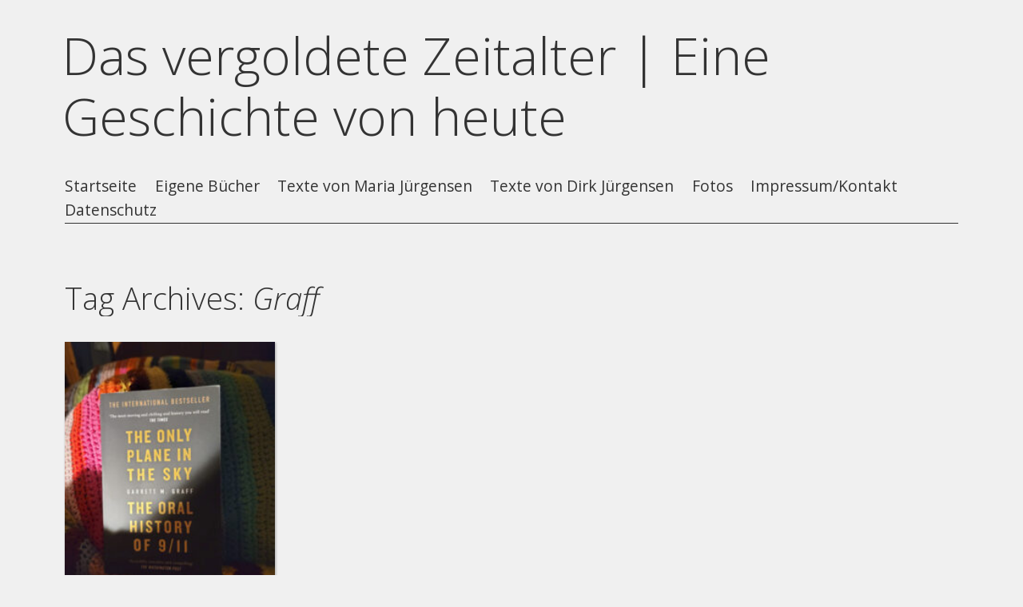

--- FILE ---
content_type: text/html; charset=UTF-8
request_url: https://dasvergoldetezeitalter.de/tag/graff/
body_size: 7231
content:
<!DOCTYPE html>
<html lang="de">
<head>
<meta charset="UTF-8" />

<meta name="viewport" content="width=device-width, initial-scale=1, minimum-scale=1" />

<link rel="stylesheet" type="text/css" media="all" href="https://dasvergoldetezeitalter.de/wp-content/themes/fluxipress/style.css" />


<link rel="profile" href="http://gmpg.org/xfn/11" />
<link rel="pingback" href="https://dasvergoldetezeitalter.de/xmlrpc.php" />
	
<meta name='robots' content='index, follow, max-image-preview:large, max-snippet:-1, max-video-preview:-1' />

	<!-- This site is optimized with the Yoast SEO plugin v20.8 - https://yoast.com/wordpress/plugins/seo/ -->
	<title>Graff Archives - Das vergoldete Zeitalter | Eine Geschichte von heute</title>
	<link rel="canonical" href="https://dasvergoldetezeitalter.de/tag/graff/" />
	<meta name="twitter:card" content="summary_large_image" />
	<meta name="twitter:title" content="Graff Archives - Das vergoldete Zeitalter | Eine Geschichte von heute" />
	<meta name="twitter:site" content="@gilded_age" />
	<script type="application/ld+json" class="yoast-schema-graph">{"@context":"https://schema.org","@graph":[{"@type":"CollectionPage","@id":"https://dasvergoldetezeitalter.de/tag/graff/","url":"https://dasvergoldetezeitalter.de/tag/graff/","name":"Graff Archives - Das vergoldete Zeitalter | Eine Geschichte von heute","isPartOf":{"@id":"https://dasvergoldetezeitalter.de/#website"},"primaryImageOfPage":{"@id":"https://dasvergoldetezeitalter.de/tag/graff/#primaryimage"},"image":{"@id":"https://dasvergoldetezeitalter.de/tag/graff/#primaryimage"},"thumbnailUrl":"https://dasvergoldetezeitalter.de/wp-content/uploads/2022/11/Garrett-M.-Graff-The-only-plane-in-the-sky_Bild2.jpg","breadcrumb":{"@id":"https://dasvergoldetezeitalter.de/tag/graff/#breadcrumb"},"inLanguage":"de"},{"@type":"ImageObject","inLanguage":"de","@id":"https://dasvergoldetezeitalter.de/tag/graff/#primaryimage","url":"https://dasvergoldetezeitalter.de/wp-content/uploads/2022/11/Garrett-M.-Graff-The-only-plane-in-the-sky_Bild2.jpg","contentUrl":"https://dasvergoldetezeitalter.de/wp-content/uploads/2022/11/Garrett-M.-Graff-The-only-plane-in-the-sky_Bild2.jpg","width":300,"height":400,"caption":"Garrett M. Graff – The only plane in the sky"},{"@type":"BreadcrumbList","@id":"https://dasvergoldetezeitalter.de/tag/graff/#breadcrumb","itemListElement":[{"@type":"ListItem","position":1,"name":"Startseite","item":"https://dasvergoldetezeitalter.de/"},{"@type":"ListItem","position":2,"name":"Graff"}]},{"@type":"WebSite","@id":"https://dasvergoldetezeitalter.de/#website","url":"https://dasvergoldetezeitalter.de/","name":"Das vergoldete Zeitalter | Eine Geschichte von heute","description":"Der Roman von Twain und Warner - und Bilder unseres heutigen Zeitalters","potentialAction":[{"@type":"SearchAction","target":{"@type":"EntryPoint","urlTemplate":"https://dasvergoldetezeitalter.de/?s={search_term_string}"},"query-input":"required name=search_term_string"}],"inLanguage":"de"}]}</script>
	<!-- / Yoast SEO plugin. -->


<link rel='dns-prefetch' href='//ajax.googleapis.com' />
<link rel='dns-prefetch' href='//fonts.googleapis.com' />
<link rel="alternate" type="application/rss+xml" title="Das vergoldete Zeitalter | Eine Geschichte von heute &raquo; Feed" href="https://dasvergoldetezeitalter.de/feed/" />
<link rel="alternate" type="application/rss+xml" title="Das vergoldete Zeitalter | Eine Geschichte von heute &raquo; Kommentar-Feed" href="https://dasvergoldetezeitalter.de/comments/feed/" />
<link rel="alternate" type="application/rss+xml" title="Das vergoldete Zeitalter | Eine Geschichte von heute &raquo; Schlagwort-Feed zu Graff" href="https://dasvergoldetezeitalter.de/tag/graff/feed/" />
<script type="text/javascript">
window._wpemojiSettings = {"baseUrl":"https:\/\/s.w.org\/images\/core\/emoji\/14.0.0\/72x72\/","ext":".png","svgUrl":"https:\/\/s.w.org\/images\/core\/emoji\/14.0.0\/svg\/","svgExt":".svg","source":{"concatemoji":"https:\/\/dasvergoldetezeitalter.de\/wp-includes\/js\/wp-emoji-release.min.js?ver=6.2.8"}};
/*! This file is auto-generated */
!function(e,a,t){var n,r,o,i=a.createElement("canvas"),p=i.getContext&&i.getContext("2d");function s(e,t){p.clearRect(0,0,i.width,i.height),p.fillText(e,0,0);e=i.toDataURL();return p.clearRect(0,0,i.width,i.height),p.fillText(t,0,0),e===i.toDataURL()}function c(e){var t=a.createElement("script");t.src=e,t.defer=t.type="text/javascript",a.getElementsByTagName("head")[0].appendChild(t)}for(o=Array("flag","emoji"),t.supports={everything:!0,everythingExceptFlag:!0},r=0;r<o.length;r++)t.supports[o[r]]=function(e){if(p&&p.fillText)switch(p.textBaseline="top",p.font="600 32px Arial",e){case"flag":return s("\ud83c\udff3\ufe0f\u200d\u26a7\ufe0f","\ud83c\udff3\ufe0f\u200b\u26a7\ufe0f")?!1:!s("\ud83c\uddfa\ud83c\uddf3","\ud83c\uddfa\u200b\ud83c\uddf3")&&!s("\ud83c\udff4\udb40\udc67\udb40\udc62\udb40\udc65\udb40\udc6e\udb40\udc67\udb40\udc7f","\ud83c\udff4\u200b\udb40\udc67\u200b\udb40\udc62\u200b\udb40\udc65\u200b\udb40\udc6e\u200b\udb40\udc67\u200b\udb40\udc7f");case"emoji":return!s("\ud83e\udef1\ud83c\udffb\u200d\ud83e\udef2\ud83c\udfff","\ud83e\udef1\ud83c\udffb\u200b\ud83e\udef2\ud83c\udfff")}return!1}(o[r]),t.supports.everything=t.supports.everything&&t.supports[o[r]],"flag"!==o[r]&&(t.supports.everythingExceptFlag=t.supports.everythingExceptFlag&&t.supports[o[r]]);t.supports.everythingExceptFlag=t.supports.everythingExceptFlag&&!t.supports.flag,t.DOMReady=!1,t.readyCallback=function(){t.DOMReady=!0},t.supports.everything||(n=function(){t.readyCallback()},a.addEventListener?(a.addEventListener("DOMContentLoaded",n,!1),e.addEventListener("load",n,!1)):(e.attachEvent("onload",n),a.attachEvent("onreadystatechange",function(){"complete"===a.readyState&&t.readyCallback()})),(e=t.source||{}).concatemoji?c(e.concatemoji):e.wpemoji&&e.twemoji&&(c(e.twemoji),c(e.wpemoji)))}(window,document,window._wpemojiSettings);
</script>
<style type="text/css">
img.wp-smiley,
img.emoji {
	display: inline !important;
	border: none !important;
	box-shadow: none !important;
	height: 1em !important;
	width: 1em !important;
	margin: 0 0.07em !important;
	vertical-align: -0.1em !important;
	background: none !important;
	padding: 0 !important;
}
</style>
	<link rel='stylesheet' id='wp-block-library-css' href='https://dasvergoldetezeitalter.de/wp-includes/css/dist/block-library/style.min.css?ver=6.2.8' type='text/css' media='all' />
<link rel='stylesheet' id='classic-theme-styles-css' href='https://dasvergoldetezeitalter.de/wp-includes/css/classic-themes.min.css?ver=6.2.8' type='text/css' media='all' />
<style id='global-styles-inline-css' type='text/css'>
body{--wp--preset--color--black: #000000;--wp--preset--color--cyan-bluish-gray: #abb8c3;--wp--preset--color--white: #ffffff;--wp--preset--color--pale-pink: #f78da7;--wp--preset--color--vivid-red: #cf2e2e;--wp--preset--color--luminous-vivid-orange: #ff6900;--wp--preset--color--luminous-vivid-amber: #fcb900;--wp--preset--color--light-green-cyan: #7bdcb5;--wp--preset--color--vivid-green-cyan: #00d084;--wp--preset--color--pale-cyan-blue: #8ed1fc;--wp--preset--color--vivid-cyan-blue: #0693e3;--wp--preset--color--vivid-purple: #9b51e0;--wp--preset--gradient--vivid-cyan-blue-to-vivid-purple: linear-gradient(135deg,rgba(6,147,227,1) 0%,rgb(155,81,224) 100%);--wp--preset--gradient--light-green-cyan-to-vivid-green-cyan: linear-gradient(135deg,rgb(122,220,180) 0%,rgb(0,208,130) 100%);--wp--preset--gradient--luminous-vivid-amber-to-luminous-vivid-orange: linear-gradient(135deg,rgba(252,185,0,1) 0%,rgba(255,105,0,1) 100%);--wp--preset--gradient--luminous-vivid-orange-to-vivid-red: linear-gradient(135deg,rgba(255,105,0,1) 0%,rgb(207,46,46) 100%);--wp--preset--gradient--very-light-gray-to-cyan-bluish-gray: linear-gradient(135deg,rgb(238,238,238) 0%,rgb(169,184,195) 100%);--wp--preset--gradient--cool-to-warm-spectrum: linear-gradient(135deg,rgb(74,234,220) 0%,rgb(151,120,209) 20%,rgb(207,42,186) 40%,rgb(238,44,130) 60%,rgb(251,105,98) 80%,rgb(254,248,76) 100%);--wp--preset--gradient--blush-light-purple: linear-gradient(135deg,rgb(255,206,236) 0%,rgb(152,150,240) 100%);--wp--preset--gradient--blush-bordeaux: linear-gradient(135deg,rgb(254,205,165) 0%,rgb(254,45,45) 50%,rgb(107,0,62) 100%);--wp--preset--gradient--luminous-dusk: linear-gradient(135deg,rgb(255,203,112) 0%,rgb(199,81,192) 50%,rgb(65,88,208) 100%);--wp--preset--gradient--pale-ocean: linear-gradient(135deg,rgb(255,245,203) 0%,rgb(182,227,212) 50%,rgb(51,167,181) 100%);--wp--preset--gradient--electric-grass: linear-gradient(135deg,rgb(202,248,128) 0%,rgb(113,206,126) 100%);--wp--preset--gradient--midnight: linear-gradient(135deg,rgb(2,3,129) 0%,rgb(40,116,252) 100%);--wp--preset--duotone--dark-grayscale: url('#wp-duotone-dark-grayscale');--wp--preset--duotone--grayscale: url('#wp-duotone-grayscale');--wp--preset--duotone--purple-yellow: url('#wp-duotone-purple-yellow');--wp--preset--duotone--blue-red: url('#wp-duotone-blue-red');--wp--preset--duotone--midnight: url('#wp-duotone-midnight');--wp--preset--duotone--magenta-yellow: url('#wp-duotone-magenta-yellow');--wp--preset--duotone--purple-green: url('#wp-duotone-purple-green');--wp--preset--duotone--blue-orange: url('#wp-duotone-blue-orange');--wp--preset--font-size--small: 13px;--wp--preset--font-size--medium: 20px;--wp--preset--font-size--large: 36px;--wp--preset--font-size--x-large: 42px;--wp--preset--spacing--20: 0.44rem;--wp--preset--spacing--30: 0.67rem;--wp--preset--spacing--40: 1rem;--wp--preset--spacing--50: 1.5rem;--wp--preset--spacing--60: 2.25rem;--wp--preset--spacing--70: 3.38rem;--wp--preset--spacing--80: 5.06rem;--wp--preset--shadow--natural: 6px 6px 9px rgba(0, 0, 0, 0.2);--wp--preset--shadow--deep: 12px 12px 50px rgba(0, 0, 0, 0.4);--wp--preset--shadow--sharp: 6px 6px 0px rgba(0, 0, 0, 0.2);--wp--preset--shadow--outlined: 6px 6px 0px -3px rgba(255, 255, 255, 1), 6px 6px rgba(0, 0, 0, 1);--wp--preset--shadow--crisp: 6px 6px 0px rgba(0, 0, 0, 1);}:where(.is-layout-flex){gap: 0.5em;}body .is-layout-flow > .alignleft{float: left;margin-inline-start: 0;margin-inline-end: 2em;}body .is-layout-flow > .alignright{float: right;margin-inline-start: 2em;margin-inline-end: 0;}body .is-layout-flow > .aligncenter{margin-left: auto !important;margin-right: auto !important;}body .is-layout-constrained > .alignleft{float: left;margin-inline-start: 0;margin-inline-end: 2em;}body .is-layout-constrained > .alignright{float: right;margin-inline-start: 2em;margin-inline-end: 0;}body .is-layout-constrained > .aligncenter{margin-left: auto !important;margin-right: auto !important;}body .is-layout-constrained > :where(:not(.alignleft):not(.alignright):not(.alignfull)){max-width: var(--wp--style--global--content-size);margin-left: auto !important;margin-right: auto !important;}body .is-layout-constrained > .alignwide{max-width: var(--wp--style--global--wide-size);}body .is-layout-flex{display: flex;}body .is-layout-flex{flex-wrap: wrap;align-items: center;}body .is-layout-flex > *{margin: 0;}:where(.wp-block-columns.is-layout-flex){gap: 2em;}.has-black-color{color: var(--wp--preset--color--black) !important;}.has-cyan-bluish-gray-color{color: var(--wp--preset--color--cyan-bluish-gray) !important;}.has-white-color{color: var(--wp--preset--color--white) !important;}.has-pale-pink-color{color: var(--wp--preset--color--pale-pink) !important;}.has-vivid-red-color{color: var(--wp--preset--color--vivid-red) !important;}.has-luminous-vivid-orange-color{color: var(--wp--preset--color--luminous-vivid-orange) !important;}.has-luminous-vivid-amber-color{color: var(--wp--preset--color--luminous-vivid-amber) !important;}.has-light-green-cyan-color{color: var(--wp--preset--color--light-green-cyan) !important;}.has-vivid-green-cyan-color{color: var(--wp--preset--color--vivid-green-cyan) !important;}.has-pale-cyan-blue-color{color: var(--wp--preset--color--pale-cyan-blue) !important;}.has-vivid-cyan-blue-color{color: var(--wp--preset--color--vivid-cyan-blue) !important;}.has-vivid-purple-color{color: var(--wp--preset--color--vivid-purple) !important;}.has-black-background-color{background-color: var(--wp--preset--color--black) !important;}.has-cyan-bluish-gray-background-color{background-color: var(--wp--preset--color--cyan-bluish-gray) !important;}.has-white-background-color{background-color: var(--wp--preset--color--white) !important;}.has-pale-pink-background-color{background-color: var(--wp--preset--color--pale-pink) !important;}.has-vivid-red-background-color{background-color: var(--wp--preset--color--vivid-red) !important;}.has-luminous-vivid-orange-background-color{background-color: var(--wp--preset--color--luminous-vivid-orange) !important;}.has-luminous-vivid-amber-background-color{background-color: var(--wp--preset--color--luminous-vivid-amber) !important;}.has-light-green-cyan-background-color{background-color: var(--wp--preset--color--light-green-cyan) !important;}.has-vivid-green-cyan-background-color{background-color: var(--wp--preset--color--vivid-green-cyan) !important;}.has-pale-cyan-blue-background-color{background-color: var(--wp--preset--color--pale-cyan-blue) !important;}.has-vivid-cyan-blue-background-color{background-color: var(--wp--preset--color--vivid-cyan-blue) !important;}.has-vivid-purple-background-color{background-color: var(--wp--preset--color--vivid-purple) !important;}.has-black-border-color{border-color: var(--wp--preset--color--black) !important;}.has-cyan-bluish-gray-border-color{border-color: var(--wp--preset--color--cyan-bluish-gray) !important;}.has-white-border-color{border-color: var(--wp--preset--color--white) !important;}.has-pale-pink-border-color{border-color: var(--wp--preset--color--pale-pink) !important;}.has-vivid-red-border-color{border-color: var(--wp--preset--color--vivid-red) !important;}.has-luminous-vivid-orange-border-color{border-color: var(--wp--preset--color--luminous-vivid-orange) !important;}.has-luminous-vivid-amber-border-color{border-color: var(--wp--preset--color--luminous-vivid-amber) !important;}.has-light-green-cyan-border-color{border-color: var(--wp--preset--color--light-green-cyan) !important;}.has-vivid-green-cyan-border-color{border-color: var(--wp--preset--color--vivid-green-cyan) !important;}.has-pale-cyan-blue-border-color{border-color: var(--wp--preset--color--pale-cyan-blue) !important;}.has-vivid-cyan-blue-border-color{border-color: var(--wp--preset--color--vivid-cyan-blue) !important;}.has-vivid-purple-border-color{border-color: var(--wp--preset--color--vivid-purple) !important;}.has-vivid-cyan-blue-to-vivid-purple-gradient-background{background: var(--wp--preset--gradient--vivid-cyan-blue-to-vivid-purple) !important;}.has-light-green-cyan-to-vivid-green-cyan-gradient-background{background: var(--wp--preset--gradient--light-green-cyan-to-vivid-green-cyan) !important;}.has-luminous-vivid-amber-to-luminous-vivid-orange-gradient-background{background: var(--wp--preset--gradient--luminous-vivid-amber-to-luminous-vivid-orange) !important;}.has-luminous-vivid-orange-to-vivid-red-gradient-background{background: var(--wp--preset--gradient--luminous-vivid-orange-to-vivid-red) !important;}.has-very-light-gray-to-cyan-bluish-gray-gradient-background{background: var(--wp--preset--gradient--very-light-gray-to-cyan-bluish-gray) !important;}.has-cool-to-warm-spectrum-gradient-background{background: var(--wp--preset--gradient--cool-to-warm-spectrum) !important;}.has-blush-light-purple-gradient-background{background: var(--wp--preset--gradient--blush-light-purple) !important;}.has-blush-bordeaux-gradient-background{background: var(--wp--preset--gradient--blush-bordeaux) !important;}.has-luminous-dusk-gradient-background{background: var(--wp--preset--gradient--luminous-dusk) !important;}.has-pale-ocean-gradient-background{background: var(--wp--preset--gradient--pale-ocean) !important;}.has-electric-grass-gradient-background{background: var(--wp--preset--gradient--electric-grass) !important;}.has-midnight-gradient-background{background: var(--wp--preset--gradient--midnight) !important;}.has-small-font-size{font-size: var(--wp--preset--font-size--small) !important;}.has-medium-font-size{font-size: var(--wp--preset--font-size--medium) !important;}.has-large-font-size{font-size: var(--wp--preset--font-size--large) !important;}.has-x-large-font-size{font-size: var(--wp--preset--font-size--x-large) !important;}
.wp-block-navigation a:where(:not(.wp-element-button)){color: inherit;}
:where(.wp-block-columns.is-layout-flex){gap: 2em;}
.wp-block-pullquote{font-size: 1.5em;line-height: 1.6;}
</style>
<link rel='stylesheet' id='pdfprnt_frontend-css' href='https://dasvergoldetezeitalter.de/wp-content/plugins/pdf-print/css/frontend.css?ver=2.3.2' type='text/css' media='all' />
<link rel='stylesheet' id='Tippy-css' href='https://dasvergoldetezeitalter.de/wp-content/plugins/tippy/jquery.tippy.css?ver=6.2.8' type='text/css' media='all' />
<link rel='stylesheet' id='video-embed-privacy-css' href='https://dasvergoldetezeitalter.de/wp-content/plugins/video-embed-privacy/video-embed-privacy.css?ver=6.2.8' type='text/css' media='all' />
<link rel='stylesheet' id='fluxipress-css-options-css' href='https://dasvergoldetezeitalter.de/?fluxipress_style_options=1&#038;ver=6.2.8' type='text/css' media='all' />
<link rel='stylesheet' id='fluxipress-css-magnific-css' href='https://dasvergoldetezeitalter.de/wp-content/themes/fluxipress/css/magnific-popup.css?ver=6.2.8' type='text/css' media='all' />
<link rel='stylesheet' id='fluxipress-css-fonts-css' href='//fonts.googleapis.com/css?family=Open+Sans%3A300italic%2C400italic%2C700italic%2C400%2C700%2C300&#038;ver=6.2.8' type='text/css' media='all' />
<script type='text/javascript' src='https://ajax.googleapis.com/ajax/libs/jquery/3.4.1/jquery.min.js?ver=3.4.1' id='jquery-js'></script>
<script type='text/javascript' src='https://dasvergoldetezeitalter.de/wp-content/plugins/tippy/jquery.tippy.js?ver=6.0.0' id='Tippy-js'></script>
<link rel="https://api.w.org/" href="https://dasvergoldetezeitalter.de/wp-json/" /><link rel="alternate" type="application/json" href="https://dasvergoldetezeitalter.de/wp-json/wp/v2/tags/275" /><link rel="EditURI" type="application/rsd+xml" title="RSD" href="https://dasvergoldetezeitalter.de/xmlrpc.php?rsd" />
<link rel="wlwmanifest" type="application/wlwmanifest+xml" href="https://dasvergoldetezeitalter.de/wp-includes/wlwmanifest.xml" />
<meta name="generator" content="WordPress 6.2.8" />

            <script type="text/javascript">
                jQuery(document).ready(function() {
                    jQuery('.tippy').tippy({ position: "link", offsetx: 0, offsety: 10, closetext: "X", hidedelay: 700, showdelay: 100, calcpos: "parent", showspeed: 200, hidespeed: 200, showtitle: true, hoverpopup: true, draggable: true, dragheader: true, multitip: false, autoshow: false, showheader: true, showclose: true, htmlentities: false });
                });
            </script>
        <link rel="icon" href="https://dasvergoldetezeitalter.de/wp-content/uploads/2018/04/cropped-blase2-32x32.jpg" sizes="32x32" />
<link rel="icon" href="https://dasvergoldetezeitalter.de/wp-content/uploads/2018/04/cropped-blase2-192x192.jpg" sizes="192x192" />
<link rel="apple-touch-icon" href="https://dasvergoldetezeitalter.de/wp-content/uploads/2018/04/cropped-blase2-180x180.jpg" />
<meta name="msapplication-TileImage" content="https://dasvergoldetezeitalter.de/wp-content/uploads/2018/04/cropped-blase2-270x270.jpg" />
</head>

<body class="archive tag tag-graff tag-275 lt-480">
<div id="page-wrap">
<div id="page">

	<a id="mobile-menu" href="#menu"></a>
	
	<div id="header">
		<div class="wrap">
			<div class="inner">
				<strong id="blog-title">					<a href="https://dasvergoldetezeitalter.de/" title="Das vergoldete Zeitalter | Eine Geschichte von heute">Das vergoldete Zeitalter | Eine Geschichte von heute</a>
				</strong>				<div id="menu">
				<ul id="menu-menue-ii" class="menu"><li id="menu-item-2933" class="menu-item menu-item-type-custom menu-item-object-custom menu-item-home menu-item-2933"><a href="http://dasvergoldetezeitalter.de/">Startseite</a></li>
<li id="menu-item-2934" class="menu-item menu-item-type-taxonomy menu-item-object-category menu-item-has-children menu-item-2934"><a href="https://dasvergoldetezeitalter.de/category/bucher/">Eigene Bücher</a>
<ul class="sub-menu">
	<li id="menu-item-2945" class="menu-item menu-item-type-post_type menu-item-object-page menu-item-2945"><a href="https://dasvergoldetezeitalter.de/das-synonym-einer-epoche/">Das vergoldete Zeitalter</a></li>
	<li id="menu-item-2946" class="menu-item menu-item-type-post_type menu-item-object-post menu-item-2946"><a href="https://dasvergoldetezeitalter.de/30-sekunden/">30 Sekunden</a></li>
	<li id="menu-item-2947" class="menu-item menu-item-type-post_type menu-item-object-post menu-item-2947"><a href="https://dasvergoldetezeitalter.de/der-rheinturm-in-duesseldorf/">Rheinturm</a></li>
	<li id="menu-item-2948" class="menu-item menu-item-type-custom menu-item-object-custom menu-item-2948"><a target="_blank" rel="noopener" href="http://knipsenundtexten.de/meerblick/">Meerblick</a></li>
	<li id="menu-item-2949" class="menu-item menu-item-type-custom menu-item-object-custom menu-item-2949"><a target="_blank" rel="noopener" href="http://knipsenundtexten.de/geschichten-zwischen-schwarz-und-weiss/">Geschichten zwischen Schwarz und Weiß</a></li>
	<li id="menu-item-2950" class="menu-item menu-item-type-custom menu-item-object-custom menu-item-2950"><a target="_blank" rel="noopener" href="http://knipsenundtexten.de/maerchenhaftes-muellerthal-der-zweite-bildband-einer-noch-jungen-reihe-ist-erschienen/">Märchenhaftes Müllerthal</a></li>
</ul>
</li>
<li id="menu-item-3041" class="menu-item menu-item-type-post_type menu-item-object-page menu-item-has-children menu-item-3041"><a href="https://dasvergoldetezeitalter.de/maria-juergensen-texte/">Texte von Maria Jürgensen</a>
<ul class="sub-menu">
	<li id="menu-item-3114" class="menu-item menu-item-type-taxonomy menu-item-object-category menu-item-3114"><a href="https://dasvergoldetezeitalter.de/category/texte-von-marie-van-bilk/">Artikel von Maria Jürgensen (Marie van Bilk)</a></li>
	<li id="menu-item-2990" class="menu-item menu-item-type-post_type menu-item-object-page menu-item-2990"><a href="https://dasvergoldetezeitalter.de/maria-juergensen-texte/literarisches/">Literarisches</a></li>
	<li id="menu-item-2988" class="menu-item menu-item-type-post_type menu-item-object-page menu-item-2988"><a href="https://dasvergoldetezeitalter.de/maria-juergensen-texte/inhaltsverzeichnis-reportagen-und-rezensionen/">Reportagen und Rezensionen</a></li>
	<li id="menu-item-2989" class="menu-item menu-item-type-post_type menu-item-object-page menu-item-2989"><a href="https://dasvergoldetezeitalter.de/maria-juergensen-texte/interviews/">Interviews</a></li>
</ul>
</li>
<li id="menu-item-2944" class="menu-item menu-item-type-post_type menu-item-object-page menu-item-has-children menu-item-2944"><a href="https://dasvergoldetezeitalter.de/texte-von-dirk-jurgensen/">Texte von Dirk Jürgensen</a>
<ul class="sub-menu">
	<li id="menu-item-2972" class="menu-item menu-item-type-post_type menu-item-object-page menu-item-2972"><a href="https://dasvergoldetezeitalter.de/norderschauholm-chronik/">Norderschauholm</a></li>
	<li id="menu-item-2973" class="menu-item menu-item-type-post_type menu-item-object-page menu-item-2973"><a href="https://dasvergoldetezeitalter.de/texte-von-dirk-jurgensen/abenteuer-im-marktsegment/">Abenteuer im Marktsegment</a></li>
	<li id="menu-item-2974" class="menu-item menu-item-type-post_type menu-item-object-page menu-item-2974"><a href="https://dasvergoldetezeitalter.de/texte-von-dirk-jurgensen/alles-ist-wahr/">Alles ist wahr</a></li>
	<li id="menu-item-2975" class="menu-item menu-item-type-post_type menu-item-object-page menu-item-2975"><a href="https://dasvergoldetezeitalter.de/texte-von-dirk-jurgensen/jahresrueckblicke/">Jahresrückblicke in alle Richtungen</a></li>
	<li id="menu-item-2976" class="menu-item menu-item-type-post_type menu-item-object-page menu-item-2976"><a href="https://dasvergoldetezeitalter.de/texte-von-dirk-jurgensen/leid-kultur-und-wohlgefallen/">Leid, Kultur und Wohlgefallen</a></li>
	<li id="menu-item-2978" class="menu-item menu-item-type-custom menu-item-object-custom menu-item-2978"><a href="https://dasvergoldetezeitalter.de/category/texte-von-dirk-juergensen/">Beiträge</a></li>
</ul>
</li>
<li id="menu-item-2996" class="menu-item menu-item-type-custom menu-item-object-custom menu-item-2996"><a href="https://knipsenundtexten.de">Fotos</a></li>
<li id="menu-item-2935" class="menu-item menu-item-type-post_type menu-item-object-page menu-item-2935"><a href="https://dasvergoldetezeitalter.de/impressum/">Impressum/Kontakt</a></li>
<li id="menu-item-2936" class="menu-item menu-item-type-post_type menu-item-object-page menu-item-2936"><a href="https://dasvergoldetezeitalter.de/datenschutz/">Datenschutz</a></li>
</ul>				</div>
			</div>
		</div>
	</div>

	<div id="main" class="wrap clear">
		<div id="post">
			<div class="post-content post-list-content">
				<h1>Tag Archives: <em>Graff</em></h1>
			</div>
		</div>

		<div id="post-list" class="clear">
			<div id="col1" class="col"></div>
			<div id="col2" class="col"></div>
			<div id="col3" class="col"></div>
			<div id="col4" class="col"></div>
			<div id="post-0" class="post-3490 post type-post status-publish format-standard has-post-thumbnail hentry category-allgemein category-texte-von-marie-van-bilk category-kurzrezension tag-9-11 tag-besprechung tag-buch tag-empfehlung tag-graff tag-kritik tag-lektuere tag-lesen tag-literatur tag-rezension" title="Garrett M. Graff – The only plane in the sky">
												<img width="225" height="300" src="https://dasvergoldetezeitalter.de/wp-content/uploads/2022/11/Garrett-M.-Graff-The-only-plane-in-the-sky_Bild2-225x300.jpg" class="post-thumb wp-post-image" alt="Garrett M. Graff – The only plane in the sky" decoding="async" srcset="https://dasvergoldetezeitalter.de/wp-content/uploads/2022/11/Garrett-M.-Graff-The-only-plane-in-the-sky_Bild2-225x300.jpg 225w, https://dasvergoldetezeitalter.de/wp-content/uploads/2022/11/Garrett-M.-Graff-The-only-plane-in-the-sky_Bild2.jpg 300w" sizes="(max-width: 225px) 100vw, 225px" />				<h2>Garrett M. Graff – The only plane in the sky</h2>
				<span>von Maria Jürgensen (Marie van Bilk) ... Ufff&#8230; &#8222;The only plane in the sky&#8220; ist nichts für schwache Nerven. Garrett M. Graff holt den Leser mitten hinein in die Ereignisse von 9/11. Wir begegnen in diesem Buch den Menschen, die diesen Tag aus unterschiedlichen Perspektiven erlebt haben und nehmen aus ihren sehr zu Herzen gehenden [&hellip;]</span>				<span class="tr"><a href="https://dasvergoldetezeitalter.de/garrett-m-graff-the-only-plane-in-the-sky/" title="Garrett M. Graff – The only plane in the sky">mehr…</a></span>							</div>
<div class="pdfprnt-buttons pdfprnt-buttons-archive pdfprnt-bottom-right"><a href="https://dasvergoldetezeitalter.de/tag/graff/?print=print-search" class="pdfprnt-button pdfprnt-button-print" target="_blank"><img src="https://dasvergoldetezeitalter.de/wp-content/plugins/pdf-print/images/print.png" alt="image_print" title="Inhalt drucken" /></a></div>		</div>
		
		
			</div>	
		<div id="footer" class="wrap">
		
<div id="sidebar-footer" class="clear">
	<div class="inner">
		<div id="fcol1" class="col"></div>
		<div id="fcol2" class="col"></div>
		<div id="fcol3" class="col"></div>
		<div id="fcol4" class="col"></div>
	</div>	
	<div class="widget"><form role="search" method="get" id="searchform" class="searchform" action="https://dasvergoldetezeitalter.de/">
				<div>
					<label class="screen-reader-text" for="s">Suche nach:</label>
					<input type="text" value="" name="s" id="s" />
					<input type="submit" id="searchsubmit" value="Suchen" />
				</div>
			</form></div><div class="widget"><h2 class="widgettitle">Autoren und Themen</h2>
<form action="https://dasvergoldetezeitalter.de" method="get"><label class="screen-reader-text" for="cat">Autoren und Themen</label><select  name='cat' id='cat' class='postform'>
	<option value='-1'>Kategorie auswählen</option>
	<option class="level-0" value="1">Allgemein</option>
	<option class="level-0" value="144">Artikel von Dirk Jürgensen</option>
	<option class="level-0" value="143">Artikel von Maria Jürgensen (Marie van Bilk)</option>
	<option class="level-0" value="223">Ausstellungen</option>
	<option class="level-0" value="114">Autobiographisches</option>
	<option class="level-0" value="181">Buchprojekt</option>
	<option class="level-0" value="34">Das vergoldete Zeitalter</option>
	<option class="level-0" value="39">Düsseldorf</option>
	<option class="level-0" value="45">Eigene Bücher</option>
	<option class="level-0" value="180">Eigene Veranstaltungen</option>
	<option class="level-0" value="167">Fundstücke im Netz</option>
	<option class="level-0" value="168">Hinweis</option>
	<option class="level-0" value="241">Kurzrezension</option>
	<option class="level-0" value="162">Leid, Kultur und Wohlgefallen</option>
	<option class="level-0" value="195">Lesungen</option>
	<option class="level-0" value="196">Lesungen</option>
	<option class="level-0" value="199">Menschenskind</option>
	<option class="level-0" value="113">Musik</option>
	<option class="level-0" value="163">Politischer Kommentar</option>
	<option class="level-0" value="194">Termine</option>
	<option class="level-0" value="166">Wir brauchen Utopien</option>
	<option class="level-0" value="218">Wortklauberei</option>
</select>
</form>
<script type="text/javascript">
/* <![CDATA[ */
(function() {
	var dropdown = document.getElementById( "cat" );
	function onCatChange() {
		if ( dropdown.options[ dropdown.selectedIndex ].value > 0 ) {
			dropdown.parentNode.submit();
		}
	}
	dropdown.onchange = onCatChange;
})();
/* ]]> */
</script>

			</div><div class="widget"><h2 class="widgettitle">Eigene Spuren</h2>

	<ul class='xoxo blogroll'>
<li><a href="http://www.kulturserver-nrw.de/-/user/detail/39053" rel="noopener" title="Dirk Jürgensen auf dem Kulturserver NRW" target="_blank">Dirk Jürgensen auf dem Kulturserver NRW</a></li>
<li><a href="https://knipsenundtexten.de" rel="me noopener" title="Die Bilderseite von Jürgensen &#8211; Düsseldorf" target="_blank">knipsenundtexten.de</a></li>

	</ul>
</div>
<div class="widget"><h2 class="widgettitle">Empfehlungen</h2>

	<ul class='xoxo blogroll'>
<li><a href="http://www.80-grad.de" rel="noopener" target="_blank">80 GRAD</a></li>
<li><a href="https://www.facebook.com/Am-Denkmal-Productions-264407626927416/" rel="noopener" target="_blank">Am Denkmal Productions</a></li>
<li><a href="http://www.fortuna-duesseldorf.de" rel="noopener" target="_blank">Der wichtigste Fußballverein überhaupt</a></li>
<li><a href="http://www.farah-lenser.de" rel="noopener" title="Farah Lenser / Freie Journalistin / Moderation / Coaching  " target="_blank">Farah Lenser / Freie Journalistin / Moderation / Coaching</a></li>
<li><a href="http://www.lobbycontrol.de" rel="noopener" title="Lobbyismus schadet der Demokratie, schadet der Allgemeinheit. Daher ist die Unterstützung von Gruppen, die sich dem Lobbyismus in den Weg stellen, ungemein wichtig." target="_blank">LobbyControl</a></li>
<li><a href="http://mjuer.de" rel="noopener" title="Magnus Jürgensen &#8211; Designstudent aus Düsseldorf" target="_blank">Magnus Jürgensen</a></li>
<li><a href="http://www.gutenberg.org/files/3178/3178-h/3178-h.htm" rel="noopener" target="_blank">The gilded Age &#8211; Das Original zum Nachlesen</a></li>

	</ul>
</div>

</div>

	</div>
		
		<small class="themeinfo">Powered by WordPress | <a href="http://www.netzhautmassage.de/fluxipress" title="Fluxipress Theme" target="_blank">Fluxipress Theme</a></small>
	
</div></div>

<script type='text/javascript' src='https://dasvergoldetezeitalter.de/wp-content/plugins/fitvids-for-wordpress/jquery.fitvids.js?ver=1.1' id='fitvids-js'></script>
<script type='text/javascript' src='https://dasvergoldetezeitalter.de/wp-includes/js/jquery/ui/core.min.js?ver=1.13.2' id='jquery-ui-core-js'></script>
<script type='text/javascript' src='https://dasvergoldetezeitalter.de/wp-includes/js/jquery/ui/mouse.min.js?ver=1.13.2' id='jquery-ui-mouse-js'></script>
<script type='text/javascript' src='https://dasvergoldetezeitalter.de/wp-includes/js/jquery/ui/draggable.min.js?ver=1.13.2' id='jquery-ui-draggable-js'></script>
<script type='text/javascript' src='https://dasvergoldetezeitalter.de/wp-content/themes/fluxipress/js/jquery.magnific-popup.min.js?ver=6.2.8' id='fluxipress-js-magnific-js'></script>
<script type='text/javascript' id='fluxipress-js-init-js-extra'>
/* <![CDATA[ */
var fluxipressOptions = {"homePath":"https:\/\/dasvergoldetezeitalter.de\/","currentPage":"1","postsPerPage":"16","enableInfiniteScrolling":"false"};
/* ]]> */
</script>
<script type='text/javascript' src='https://dasvergoldetezeitalter.de/wp-content/themes/fluxipress/js/init-1.0.7.js?ver=6.2.8' id='fluxipress-js-init-js'></script>
		<script type="text/javascript">
		jQuery(document).ready(function () {
			jQuery('body').fitVids();
		});
		</script></body>
</html>

--- FILE ---
content_type: text/css; charset: UTF-8;charset=UTF-8
request_url: https://dasvergoldetezeitalter.de/?fluxipress_style_options=1&ver=6.2.8
body_size: 391
content:
		@charset "UTF-8";

		body, .mfp-bg, #menu .menu > ul > li > .children, #menu .menu > li > .sub-menu { background: #f0f0f0; }
		body, #blog-title a, #menu .menu a, #post-list .post .no-more, .comment-author a, .comment-meta a, .ti, .ta, .form .hint, .themeinfo, .mfp-title, .mfp-counter, .mfp-close-btn-in .mfp-close, #page.open #menu .menu .current_page_ancestor > a { color: #333333; }
		a, #blog-title a:hover, #menu .menu a:hover, #menu .menu .current-menu-item > a, #menu .menu .current_page_item > a, #menu .menu .current_page_ancestor > a, .bypostauthor .comment-author a, .bypostauthor .comment-author cite, #post-navi div, #post blockquote:before, #post blockquote:after, .form .req label span { color: #ff7700; }
		#header .inner { border-bottom: 1px solid #333333; }
		#menu .menu > ul > li > .children, #menu .menu > li > .sub-menu { border-top: 1px solid #ff7700; }
		.gt-800 #blog-title a:after { content: "Home"; }
		#post-navi { border-top: 1px solid #333333; }
		#sidebar-footer { border-top: 1px solid #333333; }
		.mfp-title, .mfp-counter { text-shadow: 1px 1px 0 #f0f0f0; }
		.mfp-arrow-left:after, .mfp-arrow-left .mfp-a { border-right-color: #f0f0f0; }
		.mfp-arrow-left:before, .mfp-arrow-left .mfp-b { border-right-color: #333333; }
		.mfp-arrow-right:after, .mfp-arrow-right .mfp-a { border-left-color: #f0f0f0; }
		.mfp-arrow-right:before, .mfp-arrow-right .mfp-b { border-left-color: #333333; }
		.post { background: #ffffff; }
		#post-list .post:hover { background: #ff7700; }
		#post-list .sticky-icon { border-color: transparent #ff7700 transparent transparent; }
		#post-list .post:hover, #post-list .post:hover a { color: #ffffff; }
		#post .gallery .gallery-item {
			width: 150px;
			height: 150px;
		}
		#comments { border-top: 1px solid rgba(51, 51, 51, .3); }
		.comment, #sidebar-single .widget, #footer .widget { border-bottom: 1px solid rgba(51, 51, 51, .3); }
		#page.open { box-shadow: 10px 0 20px 0 rgba(51, 51, 51, .3); }
		@media only screen and (max-width: 800px) {
			#menu { background: rgba(51, 51, 51, .2); }
			#sidebar-single { border-top: 1px solid #333333; }
		}
		#mobile-menu { background: rgba(51, 51, 51, .1); }
		#mobile-menu:before { border-color: rgba(51, 51, 51, .7); }
		#mobile-menu:hover { background: #ff7700; }
		#mobile-menu:hover:before { border-color: #ffffff; }
		